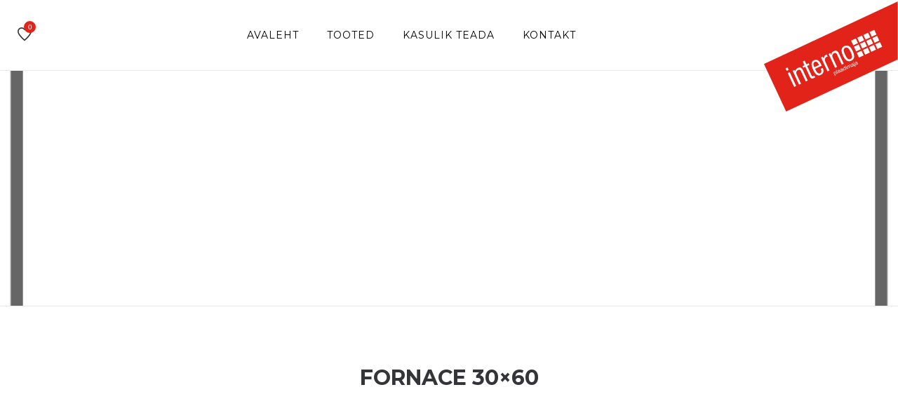

--- FILE ---
content_type: text/html; charset=UTF-8
request_url: https://interno.ee/product/fornace-30x60/
body_size: 5125
content:
<!doctype html>
<html class="no-js" lang="et">

<head>
    <!-- Global site tag (gtag.js) - Google Analytics -->
<script async src=https://www.googletagmanager.com/gtag/js?id=UA-212427600-1></script>
<script>
  window.dataLayer = window.dataLayer || [];
  function gtag(){dataLayer.push(arguments);}
  gtag('js', new Date());
 
  gtag('config', 'UA-212427600-1');
</script>

    <meta charset="UTF-8">
    <meta http-equiv="x-ua-compatible" content="ie=edge">
    <meta name="description" content="plaadimaja">
    <meta name="viewport" content="width=device-width, initial-scale=1">
    <link rel="shortcut icon" type="image/x-icon"
        href="https://interno.ee/wp-content/themes/interno/assets/img/favicon.png">

    <meta name="facebook-domain-verification" content="pg61nwempc0u36q1gfssdoivwkhyj2" />
    
    <title>Fornace 30&#215;60 &#8211; Interno</title>
<meta name='robots' content='max-image-preview:large' />
<link rel='dns-prefetch' href='//www.googletagmanager.com' />
<link rel="alternate" title="oEmbed (JSON)" type="application/json+oembed" href="https://interno.ee/wp-json/oembed/1.0/embed?url=https%3A%2F%2Finterno.ee%2Fproduct%2Ffornace-30x60%2F" />
<link rel="alternate" title="oEmbed (XML)" type="text/xml+oembed" href="https://interno.ee/wp-json/oembed/1.0/embed?url=https%3A%2F%2Finterno.ee%2Fproduct%2Ffornace-30x60%2F&#038;format=xml" />
<style id='wp-img-auto-sizes-contain-inline-css' type='text/css'>
img:is([sizes=auto i],[sizes^="auto," i]){contain-intrinsic-size:3000px 1500px}
/*# sourceURL=wp-img-auto-sizes-contain-inline-css */
</style>
<style id='wp-emoji-styles-inline-css' type='text/css'>

	img.wp-smiley, img.emoji {
		display: inline !important;
		border: none !important;
		box-shadow: none !important;
		height: 1em !important;
		width: 1em !important;
		margin: 0 0.07em !important;
		vertical-align: -0.1em !important;
		background: none !important;
		padding: 0 !important;
	}
/*# sourceURL=wp-emoji-styles-inline-css */
</style>
<style id='wp-block-library-inline-css' type='text/css'>
:root{--wp-block-synced-color:#7a00df;--wp-block-synced-color--rgb:122,0,223;--wp-bound-block-color:var(--wp-block-synced-color);--wp-editor-canvas-background:#ddd;--wp-admin-theme-color:#007cba;--wp-admin-theme-color--rgb:0,124,186;--wp-admin-theme-color-darker-10:#006ba1;--wp-admin-theme-color-darker-10--rgb:0,107,160.5;--wp-admin-theme-color-darker-20:#005a87;--wp-admin-theme-color-darker-20--rgb:0,90,135;--wp-admin-border-width-focus:2px}@media (min-resolution:192dpi){:root{--wp-admin-border-width-focus:1.5px}}.wp-element-button{cursor:pointer}:root .has-very-light-gray-background-color{background-color:#eee}:root .has-very-dark-gray-background-color{background-color:#313131}:root .has-very-light-gray-color{color:#eee}:root .has-very-dark-gray-color{color:#313131}:root .has-vivid-green-cyan-to-vivid-cyan-blue-gradient-background{background:linear-gradient(135deg,#00d084,#0693e3)}:root .has-purple-crush-gradient-background{background:linear-gradient(135deg,#34e2e4,#4721fb 50%,#ab1dfe)}:root .has-hazy-dawn-gradient-background{background:linear-gradient(135deg,#faaca8,#dad0ec)}:root .has-subdued-olive-gradient-background{background:linear-gradient(135deg,#fafae1,#67a671)}:root .has-atomic-cream-gradient-background{background:linear-gradient(135deg,#fdd79a,#004a59)}:root .has-nightshade-gradient-background{background:linear-gradient(135deg,#330968,#31cdcf)}:root .has-midnight-gradient-background{background:linear-gradient(135deg,#020381,#2874fc)}:root{--wp--preset--font-size--normal:16px;--wp--preset--font-size--huge:42px}.has-regular-font-size{font-size:1em}.has-larger-font-size{font-size:2.625em}.has-normal-font-size{font-size:var(--wp--preset--font-size--normal)}.has-huge-font-size{font-size:var(--wp--preset--font-size--huge)}.has-text-align-center{text-align:center}.has-text-align-left{text-align:left}.has-text-align-right{text-align:right}.has-fit-text{white-space:nowrap!important}#end-resizable-editor-section{display:none}.aligncenter{clear:both}.items-justified-left{justify-content:flex-start}.items-justified-center{justify-content:center}.items-justified-right{justify-content:flex-end}.items-justified-space-between{justify-content:space-between}.screen-reader-text{border:0;clip-path:inset(50%);height:1px;margin:-1px;overflow:hidden;padding:0;position:absolute;width:1px;word-wrap:normal!important}.screen-reader-text:focus{background-color:#ddd;clip-path:none;color:#444;display:block;font-size:1em;height:auto;left:5px;line-height:normal;padding:15px 23px 14px;text-decoration:none;top:5px;width:auto;z-index:100000}html :where(.has-border-color){border-style:solid}html :where([style*=border-top-color]){border-top-style:solid}html :where([style*=border-right-color]){border-right-style:solid}html :where([style*=border-bottom-color]){border-bottom-style:solid}html :where([style*=border-left-color]){border-left-style:solid}html :where([style*=border-width]){border-style:solid}html :where([style*=border-top-width]){border-top-style:solid}html :where([style*=border-right-width]){border-right-style:solid}html :where([style*=border-bottom-width]){border-bottom-style:solid}html :where([style*=border-left-width]){border-left-style:solid}html :where(img[class*=wp-image-]){height:auto;max-width:100%}:where(figure){margin:0 0 1em}html :where(.is-position-sticky){--wp-admin--admin-bar--position-offset:var(--wp-admin--admin-bar--height,0px)}@media screen and (max-width:600px){html :where(.is-position-sticky){--wp-admin--admin-bar--position-offset:0px}}

/*# sourceURL=wp-block-library-inline-css */
</style>
<style id='classic-theme-styles-inline-css' type='text/css'>
/*! This file is auto-generated */
.wp-block-button__link{color:#fff;background-color:#32373c;border-radius:9999px;box-shadow:none;text-decoration:none;padding:calc(.667em + 2px) calc(1.333em + 2px);font-size:1.125em}.wp-block-file__button{background:#32373c;color:#fff;text-decoration:none}
/*# sourceURL=/wp-includes/css/classic-themes.min.css */
</style>
<link rel='stylesheet' id='wp-components-css' href='https://interno.ee/wp-includes/css/dist/components/style.min.css?ver=6.9' type='text/css' media='all' />
<link rel='stylesheet' id='wp-preferences-css' href='https://interno.ee/wp-includes/css/dist/preferences/style.min.css?ver=6.9' type='text/css' media='all' />
<link rel='stylesheet' id='wp-block-editor-css' href='https://interno.ee/wp-includes/css/dist/block-editor/style.min.css?ver=6.9' type='text/css' media='all' />
<link rel='stylesheet' id='popup-maker-block-library-style-css' href='https://interno.ee/wp-content/plugins/popup-maker/dist/packages/block-library-style.css?ver=dbea705cfafe089d65f1' type='text/css' media='all' />
<link rel='stylesheet' id='contact-form-7-css' href='https://interno.ee/wp-content/plugins/contact-form-7/includes/css/styles.css?ver=6.1.4' type='text/css' media='all' />
<link rel='stylesheet' id='woocommerce-layout-css' href='https://interno.ee/wp-content/plugins/woocommerce/assets/css/woocommerce-layout.css?ver=8.7.2' type='text/css' media='all' />
<link rel='stylesheet' id='woocommerce-smallscreen-css' href='https://interno.ee/wp-content/plugins/woocommerce/assets/css/woocommerce-smallscreen.css?ver=8.7.2' type='text/css' media='only screen and (max-width: 768px)' />
<link rel='stylesheet' id='woocommerce-general-css' href='https://interno.ee/wp-content/plugins/woocommerce/assets/css/woocommerce.css?ver=8.7.2' type='text/css' media='all' />
<style id='woocommerce-inline-inline-css' type='text/css'>
.woocommerce form .form-row .required { visibility: visible; }
/*# sourceURL=woocommerce-inline-inline-css */
</style>
<link rel='stylesheet' id='bfc_bootstrap-css' href='https://interno.ee/wp-content/themes/interno/assets/css/bootstrap.min.css?ver=1.1' type='text/css' media='all' />
<link rel='stylesheet' id='bfc_icons-css' href='https://interno.ee/wp-content/themes/interno/assets/css/icons.min.css?ver=1.1' type='text/css' media='all' />
<link rel='stylesheet' id='bfc_plugins-css' href='https://interno.ee/wp-content/themes/interno/assets/css/plugins.css?ver=1.1' type='text/css' media='all' />
<link rel='stylesheet' id='bfc_revolutionsettings-css' href='https://interno.ee/wp-content/themes/interno/assets/revolution/css/settings.css?ver=1.1' type='text/css' media='all' />
<link rel='stylesheet' id='bfc_revolutionnavigation-css' href='https://interno.ee/wp-content/themes/interno/assets/revolution/css/navigation.css?ver=1.1' type='text/css' media='all' />
<link rel='stylesheet' id='bfc_styles-css' href='https://interno.ee/wp-content/themes/interno/assets/css/style.css?ver=1.1' type='text/css' media='screen' />
<link rel='stylesheet' id='bfc_custom-css' href='https://interno.ee/wp-content/themes/interno/style.css?ver=1.1' type='text/css' media='screen' />
<link rel='stylesheet' id='pwb-styles-frontend-css' href='https://interno.ee/wp-content/plugins/perfect-woocommerce-brands/build/frontend/css/style.css?ver=3.5.8' type='text/css' media='all' />
<link rel='stylesheet' id='simple-favorites-css' href='https://interno.ee/wp-content/plugins/favorites/assets/css/favorites.css?ver=2.3.6' type='text/css' media='all' />
<link rel="https://api.w.org/" href="https://interno.ee/wp-json/" /><link rel="alternate" title="JSON" type="application/json" href="https://interno.ee/wp-json/wp/v2/product/9111" /><meta name="generator" content="WordPress 6.9" />
<meta name="generator" content="WooCommerce 8.7.2" />
<link rel="canonical" href="https://interno.ee/product/fornace-30x60/" />
<link rel='shortlink' href='https://interno.ee/?p=9111' />
<meta name="generator" content="Site Kit by Google 1.170.0" /><meta name="facebook-domain-verification" content="pg61nwempc0u36q1gfssdoivwkhyj2" /><style type="text/css">
.qtranxs_flag_et {background-image: url(https://interno.ee/wp-content/plugins/qtranslate-xt/flags/ee.png); background-repeat: no-repeat;}
</style>
<link hreflang="et" href="https://interno.ee/et/product/fornace-30x60/" rel="alternate" />
<link hreflang="x-default" href="https://interno.ee/product/fornace-30x60/" rel="alternate" />
<meta name="generator" content="qTranslate-XT 3.9.1" />
	<noscript><style>.woocommerce-product-gallery{ opacity: 1 !important; }</style></noscript>
			<!-- Facebook Pixel Code -->
		<script>
			var aepc_pixel = {"pixel_id":"897768601169072","user":{},"enable_advanced_events":"no","fire_delay":"0","can_use_sku":"yes","enable_viewcontent":"yes","enable_addtocart":"yes","enable_addtowishlist":"no","enable_initiatecheckout":"no","enable_addpaymentinfo":"no","enable_purchase":"yes","allowed_params":{"AddToCart":["value","currency","content_category","content_name","content_type","content_ids"],"AddToWishlist":["value","currency","content_category","content_name","content_type","content_ids"]}},
				aepc_pixel_args = [],
				aepc_extend_args = function( args ) {
					if ( typeof args === 'undefined' ) {
						args = {};
					}

					for(var key in aepc_pixel_args)
						args[key] = aepc_pixel_args[key];

					return args;
				};

			// Extend args
			if ( 'yes' === aepc_pixel.enable_advanced_events ) {
				aepc_pixel_args.userAgent = navigator.userAgent;
				aepc_pixel_args.language = navigator.language;

				if ( document.referrer.indexOf( document.domain ) < 0 ) {
					aepc_pixel_args.referrer = document.referrer;
				}
			}

						!function(f,b,e,v,n,t,s){if(f.fbq)return;n=f.fbq=function(){n.callMethod?
				n.callMethod.apply(n,arguments):n.queue.push(arguments)};if(!f._fbq)f._fbq=n;
				n.push=n;n.loaded=!0;n.version='2.0';n.agent='dvpixelcaffeinewordpress';n.queue=[];t=b.createElement(e);t.async=!0;
				t.src=v;s=b.getElementsByTagName(e)[0];s.parentNode.insertBefore(t,s)}(window,
				document,'script','https://connect.facebook.net/en_US/fbevents.js');
			
						fbq('init', aepc_pixel.pixel_id, aepc_pixel.user);

							setTimeout( function() {
				fbq('track', "PageView", aepc_pixel_args);
			}, aepc_pixel.fire_delay * 1000 );
					</script>
		<!-- End Facebook Pixel Code -->
		
</head>


<body class="wp-singular product-template-default single single-product postid-9111 wp-custom-logo wp-theme-interno theme-interno woocommerce woocommerce-page woocommerce-no-js">

    
    <div class="wrapper wrapper-2 wrapper-3">

        <header class="header header-area header-padding-1 section-padding-1 sticky-bar">
            <div class="container-fluid">
                <div class="row align-items-center">

                    <div class="col-xl-1 col-lg-1 col-md-6 col-8">
                        <div class="header-right-wrap">

                            <div class="same-style header-wishlist">
                                <a href="https://interno.ee/lemmikud/">
                                    <i class="negan-icon-favourite-28"></i>
                                    <span class="count-style">
                                        0                                    </span>
                                </a>
                            </div>

                        </div>
                    </div>


                    <div class="col-xl-9 col-lg-9 d-none d-lg-block">
                        <div class="main-menu main-menu-center">
                            <nav class="menu-peamenuu-container"><ul><li id="menu-item-16" class="menu-item menu-item-type-post_type menu-item-object-page menu-item-home menu-item-16"><a href="https://interno.ee/">Avaleht</a></li>
<li id="menu-item-30" class="menu-item menu-item-type-post_type menu-item-object-page menu-item-has-children menu-item-30"><a href="https://interno.ee/tooted/">Tooted</a>
<ul class="sub-menu">
	<li id="menu-item-8247" class="menu-item menu-item-type-taxonomy menu-item-object-product_cat current-product-ancestor current-menu-parent current-product-parent menu-item-8247"><a href="https://interno.ee/tooted/seinaplaat/">Seinaplaat</a></li>
	<li id="menu-item-8248" class="menu-item menu-item-type-taxonomy menu-item-object-product_cat current-product-ancestor current-menu-parent current-product-parent menu-item-8248"><a href="https://interno.ee/tooted/porandaplaat/">Põrandaplaat</a></li>
	<li id="menu-item-670" class="menu-item menu-item-type-taxonomy menu-item-object-product_cat menu-item-670"><a href="https://interno.ee/tooted/mosaiikplaat/">Mosaiikplaat</a></li>
	<li id="menu-item-669" class="menu-item menu-item-type-taxonomy menu-item-object-product_cat menu-item-669"><a href="https://interno.ee/tooted/dekoratiivplaat/">Dekoratiivplaat</a></li>
	<li id="menu-item-8249" class="menu-item menu-item-type-taxonomy menu-item-object-product_cat menu-item-8249"><a href="https://interno.ee/tooted/basseiniplaat/">Basseiniplaat</a></li>
	<li id="menu-item-8250" class="menu-item menu-item-type-taxonomy menu-item-object-product_cat menu-item-8250"><a href="https://interno.ee/tooted/keraamiline-marmorplaat/">Keraamiline marmorplaat</a></li>
</ul>
</li>
<li id="menu-item-33" class="menu-item menu-item-type-post_type menu-item-object-page menu-item-has-children menu-item-33"><a href="https://interno.ee/kasulik-teada/">Kasulik teada</a>
<ul class="sub-menu">
	<li id="menu-item-102" class="menu-item menu-item-type-post_type menu-item-object-page menu-item-102"><a href="https://interno.ee/muugitingimused/">Müügi üldtingimused</a></li>
	<li id="menu-item-100" class="menu-item menu-item-type-post_type menu-item-object-page menu-item-100"><a href="https://interno.ee/hooldusjuhendid/">Hooldusjuhendid</a></li>
	<li id="menu-item-101" class="menu-item menu-item-type-post_type menu-item-object-page menu-item-101"><a href="https://interno.ee/privaatsuspoliitika/">Privaatsuspoliitika</a></li>
</ul>
</li>
<li id="menu-item-19" class="menu-item menu-item-type-post_type menu-item-object-page menu-item-19"><a href="https://interno.ee/kontakt/">Kontakt</a></li>
</ul></nav>                        </div>
                    </div>

                    <div class="col-xl-1 col-lg-1 col-md-6 col-4">
                        <div class="logo">
                            <a href="/">
                                <a href="https://interno.ee/" class="custom-logo-link" rel="home"><img src="https://interno.ee/wp-content/uploads/2020/03/Interno.svg" class="custom-logo" alt="Interno" decoding="async" /></a>                            </a>
                        </div>
                    </div>

                </div>
            </div>
        </header>

        <div class="header-small-mobile sticky-bar">
            <div class="container-fluid">
                <div class="row align-items-left">
                    <div class="col-5">
                        <div class="header-right-wrap">
                            <div class="same-style cart-wrap">
                                <a href="/lemmikud" class="cart-active">
                                    <i class="negan-icon-bag"></i>
                                    <span
                                        class="count-style">0</span>
                                </a>
                            </div>
                            <div class="same-style mobile-off-canvas">
                                <a class="mobile-aside-button" href="#"><i class="negan-icon-menu-left"></i></a>
                            </div>
                        </div>
                    </div>
                    <div class="col-7">
                        <div class="logo">
                            <a href="/">
                                <a href="https://interno.ee/" class="custom-logo-link" rel="home"><img src="https://interno.ee/wp-content/uploads/2020/03/Interno.svg" class="custom-logo" alt="Interno" decoding="async" /></a>                            </a>
                        </div>
                    </div>
                </div>
            </div>
        </div>

        <div class="mobile-off-canvas-active">
            <a class="mobile-aside-close"><i class="negan-icon-simple-close"></i></a>
            <div class="header-mobile-aside-wrap">
                <div class="mobile-menu-wrap">
                    <div id="mobile-menu" class="slinky-mobile-menu text-left">
                        <ul><li class="menu-item menu-item-type-post_type menu-item-object-page menu-item-home menu-item-16"><a href="https://interno.ee/">Avaleht</a></li>
<li class="menu-item menu-item-type-post_type menu-item-object-page menu-item-has-children menu-item-30"><a href="https://interno.ee/tooted/">Tooted</a>
<ul class="sub-menu">
	<li class="menu-item menu-item-type-taxonomy menu-item-object-product_cat current-product-ancestor current-menu-parent current-product-parent menu-item-8247"><a href="https://interno.ee/tooted/seinaplaat/">Seinaplaat</a></li>
	<li class="menu-item menu-item-type-taxonomy menu-item-object-product_cat current-product-ancestor current-menu-parent current-product-parent menu-item-8248"><a href="https://interno.ee/tooted/porandaplaat/">Põrandaplaat</a></li>
	<li class="menu-item menu-item-type-taxonomy menu-item-object-product_cat menu-item-670"><a href="https://interno.ee/tooted/mosaiikplaat/">Mosaiikplaat</a></li>
	<li class="menu-item menu-item-type-taxonomy menu-item-object-product_cat menu-item-669"><a href="https://interno.ee/tooted/dekoratiivplaat/">Dekoratiivplaat</a></li>
	<li class="menu-item menu-item-type-taxonomy menu-item-object-product_cat menu-item-8249"><a href="https://interno.ee/tooted/basseiniplaat/">Basseiniplaat</a></li>
	<li class="menu-item menu-item-type-taxonomy menu-item-object-product_cat menu-item-8250"><a href="https://interno.ee/tooted/keraamiline-marmorplaat/">Keraamiline marmorplaat</a></li>
</ul>
</li>
<li class="menu-item menu-item-type-post_type menu-item-object-page menu-item-has-children menu-item-33"><a href="https://interno.ee/kasulik-teada/">Kasulik teada</a>
<ul class="sub-menu">
	<li class="menu-item menu-item-type-post_type menu-item-object-page menu-item-102"><a href="https://interno.ee/muugitingimused/">Müügi üldtingimused</a></li>
	<li class="menu-item menu-item-type-post_type menu-item-object-page menu-item-100"><a href="https://interno.ee/hooldusjuhendid/">Hooldusjuhendid</a></li>
	<li class="menu-item menu-item-type-post_type menu-item-object-page menu-item-101"><a href="https://interno.ee/privaatsuspoliitika/">Privaatsuspoliitika</a></li>
</ul>
</li>
<li class="menu-item menu-item-type-post_type menu-item-object-page menu-item-19"><a href="https://interno.ee/kontakt/">Kontakt</a></li>
</ul>                    </div>
                </div>

                <div class="mobile-curr-lang-wrap">
                    <div class="single-mobile-curr-lang">
                        <span>Keel : <a class="mobile-language-active" href="#">Eesti</a></span>
                        <div class="lang-curr-dropdown lang-dropdown-active">
                            <ul>
                                <li><a href="en/index.html">ENG</a></li>
                                <li><a href="ru/index.html">RUS</a></li>
                                <li><a href="fi/index.html">FIN</a></li>
                            </ul>
                        </div>
                    </div>
                </div>

                <div class="mobile-social-wrap">
                    <a class="facebook" href="#"><i class="fa fa-facebook"></i></a>
                    <a class="instagram" href="#"><i class="fa fa-instagram"></i></a>
                </div>

            </div>
        </div>


<div class="breadcrumb-area section-padding-1 border-top-2 border-bottom-2 pt-170 pb-165 bg-img" style="background-image:url(https://interno.ee/wp-content/uploads/2020/09/20x10-2.jpg);">
    <div class="container-fluid">
        <div class="breadcrumb-content breadcrumb-white breadcrumb-center">
        <!--
            <ul>
                <li>
                    <a href="index.html">Avaleht</a>
                </li>
                <li>
                    <a href="plaadid.html">Tooted</a>
                </li>
                <li>
                    <a href="keraamilised-plaadid.html">Keraamilised plaadid</a>
                </li>
            </ul>
        -->
        </div>
    </div>
</div>

<div class="related-product-wrap pt-90 pb-35">
    <div class="container">
        <div class="section-title text-center mb-80">
            <h2>Fornace 30&#215;60</h2>
            <h4>
                        </h4>
        </div>
    </div>
</div>




<div class="product-details-area pt-10 pb-105">
    <div class="container">
        <div class="row">
            <div class="col-md-6 col-sm-12 col-xs-12">
                <div class="product-details-tab mr-30">
	                
	                <div class="product-dec-slider product-dec-left">
                        <img src="https://interno.ee/wp-content/uploads/2020/09/20x10-2.jpg" class="img-responsive" alt=""/>

                                            </div>
	                
	                <div class="product-dec-right pro-dec-big-img-slider">
                        	                </div>
	                
                </div>
            </div>
            <div class="col-md-6 col-sm-12 col-xs-12">
                <div class="product-details-content quickview-content">
                    
                </div>
            </div>
        </div>
    </div>
</div>







<div class="product-details-area pt-10 pb-105">
    <div class="container">
        
        		
		
			
				
			
        
    </div>
</div>




